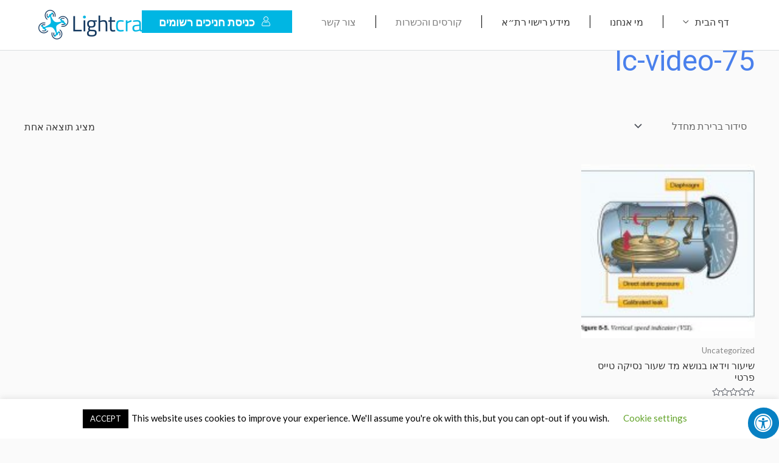

--- FILE ---
content_type: text/css
request_url: https://lightcraft.co.il/wp-content/uploads/siteorigin-widgets/sow-button-atom-f2fdd2902e3b.css?ver=6.2.2
body_size: 174
content:
@media (max-width: 780px) {
  .so-widget-sow-button-atom-f2fdd2902e3b .ow-button-base.ow-button-align-center {
    text-align: center;
  }
  .so-widget-sow-button-atom-f2fdd2902e3b .ow-button-base.ow-button-align-center.ow-button-align-justify a {
    display: inline-block;
  }
}
.so-widget-sow-button-atom-f2fdd2902e3b .ow-button-base a {
  -ms-box-sizing: border-box;
  -moz-box-sizing: border-box;
  -webkit-box-sizing: border-box;
  box-sizing: border-box;
  font-family: Arial, Helvetica Neue, Helvetica, sans-serif;
  
  
  font-size: 1.15;
  padding: 1 2;
  background: #0984e3;
  background: -webkit-gradient(linear, left bottom, left top, color-stop(0, #0767b2), color-stop(1, #0984e3));
  background: -ms-linear-gradient(bottom, #0767b2, #0984e3);
  background: -moz-linear-gradient(center bottom, #0767b2 0%, #0984e3 100%);
  background: -o-linear-gradient(#0984e3, #0767b2);
  filter: progid:DXImageTransform.Microsoft.gradient(startColorstr='#0984e3', endColorstr='#0767b2', GradientType=0);
  border: 1px solid;
  border-color: #065fa3 #065999 #05518b #065999;
  color: #ffffff !important;
  -webkit-border-radius: 0.25;
  -moz-border-radius: 0.25;
  border-radius: 0.25;
  -webkit-box-shadow: inset 0 1px 0 rgba(255,255,255,0.2), 0 1px 2px rgba(0,0,0,0.065);
  -moz-box-shadow: inset 0 1px 0 rgba(255,255,255,0.2), 0 1px 2px rgba(0,0,0,0.065);
  box-shadow: inset 0 1px 0 rgba(255,255,255,0.2), 0 1px 2px rgba(0,0,0,0.065);
  text-shadow: 0 1px 0 rgba(0, 0, 0, 0.05);
}
.so-widget-sow-button-atom-f2fdd2902e3b .ow-button-base a:active,
.so-widget-sow-button-atom-f2fdd2902e3b .ow-button-base a:hover {
  color: #ffffff !important;
}
.so-widget-sow-button-atom-f2fdd2902e3b .ow-button-base a.ow-button-hover:hover {
  background: #098aed;
  background: -webkit-gradient(linear, left bottom, left top, color-stop(0, #076dbc), color-stop(1, #098aed));
  background: -ms-linear-gradient(bottom, #076dbc, #098aed);
  background: -moz-linear-gradient(center bottom, #076dbc 0%, #098aed 100%);
  background: -o-linear-gradient(#098aed, #076dbc);
  filter: progid:DXImageTransform.Microsoft.gradient(startColorstr='#098aed', endColorstr='#076dbc', GradientType=0);
  border-color: #0b8ff5 #098aed #0981de #098aed;
}

--- FILE ---
content_type: text/css
request_url: https://lightcraft.co.il/wp-content/themes/astra-child/style.css?ver=6.2.2
body_size: -227
content:
/* 
Theme Name: Astra Child 
Theme URL: http://lightcraft.co.il
Description: astra for learndash 
Theme Author: yahav lipinski
Author URL: https://yahavnet.com
Template: astra 
Version: 1.0.0 
Text Domain: astra-child 
*/

.content-area, .primary{
    text-align: right;
}
.select2, .select2-container{
    width: 400px !important;
}

